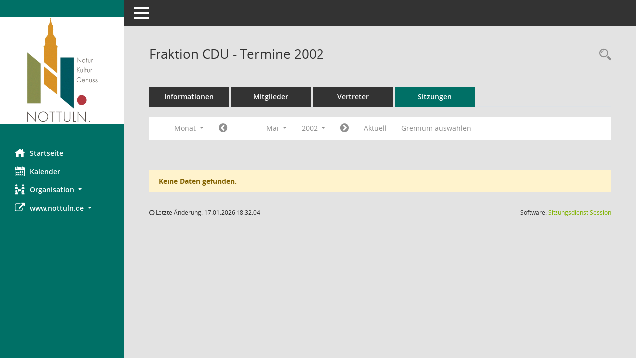

--- FILE ---
content_type: text/html; charset=UTF-8
request_url: https://www.nottuln.de/sessionnet/sessionnetbi/si0046.php?__cjahr=2002&__cmonat=5&__canz=1&smccont=85&__osidat=d&__ksigrnr=3&__cselect=262144
body_size: 4108
content:
<!DOCTYPE html><html lang="de"  x-ms-format-detection="none"><head><meta charset="utf-8"><meta http-equiv="X-UA-Compatible" content="IE=edge"><meta name="viewport" content="width=device-width, initial-scale=1"><meta name="description" content=""><meta name="author" content="Somacos GmbH & Co. KG,https://www.somacos.de, SessionNet Version 5.5.4  V2 bi (Layout 6)"><meta name="sessionnet" content="V:050504"/><link rel="shortcut icon" href="im/browser.ico" type="image/x-icon"/><link rel="apple-touch-icon" href="im/somacos57.png" /><link rel="help" href="yhelp1.php" title="Hilfe" /><link rel="start" href="info.php" title="Startseite" /><title>SessionNet |  Fraktion CDU - Termine 2002</title>
<script type="text/javascript">var smcGLOBAL_FUNCTION_STATUS_LOGON = 1;var smcStatus_Logon = false;</script>
<script type="text/javascript" src="yjavascript.js"></script><script type="text/javascript" src="js/shopjavascript.js"></script><meta name="format-detection" content="telephone=no, date=no, address=no, email=no" /><link href="css/styles6.css" rel="stylesheet"><link href="css/styles5_3.css" rel="stylesheet"><link href="css/styles5fct.css" rel="stylesheet"><link href="config/layout/layout5neu/config.css" rel="stylesheet"><link id="smcglobalprintstyles" rel="stylesheet" type="text/css" media="print" href="css/styles5print.css"><link href="css/responsive.css" rel="stylesheet" media="(max-width:767px)"><link href="css/responsive3.css" rel="stylesheet" media="(max-width:767px)"><!--[if lt IE 9]><script src="js/smchtml5shiv.min.js"></script><script src="js/smcrespond.min.js"></script><![endif]--></head><body id="smc_body" class="smc-body">
<!-- #wrapper --><div id="wrapper" class="smclayout smc_page_si0046_layout"><div id="sidebar-wrapper" role="navigation" aria-label="Hauptmenü" class="smc-nav-config smc-pr-n"><div class="logo smc-config-logo"><a  href="info.php" title="Hier gelangen Sie zur Startseite dieser Webanwendung." aria-label="Hier gelangen Sie zur Startseite dieser Webanwendung." class="smce-a-u" ><img src="config/layout/layout5neu/logo.png" class="img-responsive smc-img-logo" alt="Logo" /></a></div><ul id="sidebar-nav" class="nav nav-pills nav-stacked"><li class="nav-item smc-nav-online"><a  href="info.php" title="Hier gelangen Sie zur Startseite dieser Webanwendung." aria-label="Hier gelangen Sie zur Startseite dieser Webanwendung." class="smce-a-u nav-link smcmenu1 smc-ct1" ><i class="smc smc-home" aria-hidden="true"></i>Startseite</a></li> <li class="nav-item smc-nav-online"><a  href="si0040.php" title="Diese Seite enth&auml;lt eine kalendarische &Uuml;bersicht der Sitzungstermine f&uuml;r einen Monat." aria-label="Diese Seite enth&auml;lt eine kalendarische &Uuml;bersicht der Sitzungstermine f&uuml;r einen Monat." class="smce-a-u nav-link smcmenu1 smc-ct1" ><i class="smc smc-calendar" aria-hidden="true"></i>Kalender</a></li> <li class="nav-item smc-nav-online"><a id="smc_nav_group_org" aria-expanded="false" role="button" data-toggle="collapse" aria-controls="smc_nav_group_sub_org" href="#smc_nav_group_sub_org"><span><i class="smc smc-network-connection" aria-hidden="true"></i>Organisation</span> <span class="caret"></span></a><ul id="smc_nav_group_sub_org" class="nav collapse" role="menu" aria-labelledby="smc_nav_group_org"><li class="smc-nav-link"><a  href="kp0041.php" title="Diese Seite listet die Personen, die im Sitzungsdienst als Mitglieder registriert sind, auf. Als Filter dienen neben den Anfangsbuchstaben der Nachnamen die Zeitr&auml;ume." aria-label="Diese Seite listet die Personen, die im Sitzungsdienst als Mitglieder registriert sind, auf. Als Filter dienen neben den Anfangsbuchstaben der Nachnamen die Zeitr&auml;ume." class="smce-a-u" >Mandatstr&auml;ger</a></li><li class="smc-nav-link"><a  href="gr0040.php" title="Diese Seite zeigt eine Liste der Gremien, f&uuml;r die im Sitzungsdienst Informationen verwaltet werden. Als Filter stehen die Zeitr&auml;ume zur Verf&uuml;gung." aria-label="Diese Seite zeigt eine Liste der Gremien, f&uuml;r die im Sitzungsdienst Informationen verwaltet werden. Als Filter stehen die Zeitr&auml;ume zur Verf&uuml;gung." class="smce-a-u" >Gremien</a></li></ul></li><li class="nav-item smc-nav-online"><a id="smc_nav_group_extern" aria-expanded="false" role="button" data-toggle="collapse" aria-controls="smc_nav_group_sub_extern" href="#smc_nav_group_sub_extern"><span><i class="fa fa-external-link" aria-hidden="true"></i>www.nottuln.de</span> <span class="caret"></span></a><ul id="smc_nav_group_sub_extern" class="nav collapse" role="menu" aria-labelledby="smc_nav_group_extern"><li class="smc-nav-link smc-nav-link-extern"><a href="https://www.nottuln.de/" title="Externer Link: Home" aria-label="Externer Link: Home" class="smce-a-u" target="_blank"   data-rel="external">Home</a></li><li class="smc-nav-link smc-nav-link-extern"><a href="https://www.nottuln.de/service-navigation/impressum.html" title="Externer Link: Impressum" aria-label="Externer Link: Impressum" class="smce-a-u" target="_blank"   data-rel="external">Impressum </a></li><li class="smc-nav-link smc-nav-link-extern"><a href="https://www.nottuln.de/service-navigation/datenschutz.html" title="Externer Link: Datenschutz" aria-label="Externer Link: Datenschutz" class="smce-a-u" target="_blank"   data-rel="external">Datenschutz</a></li></ul></li>
</ul><!-- /Sidebar ende smcnav mandatos --></div>
<div id="page-content-wrapper">
<nav id="top-bar" class="navbar navbar-inverse" aria-label="Auswahlmenü"><div id="menu-toggle" class="collapsed" title="Navigation ein- bzw. ausblenden"><span class="sr-only">Toggle navigation</span><span class="icon-bar"></span><span class="icon-bar"></span><span class="icon-bar"></span></div><ul class="nav navbar-nav navbar-right">

</ul></nav>

<div class="page-title" role="navigation" aria-label="Seitentitel und Oberes Menü"><ul class="nav nav-pills smc-nav-actions float-right smc-pr-n" aria-label="Oberes Menü"><li><a  href="recherche.php" title="Rechercheauswahl anzeigen" aria-label="Rechercheauswahl anzeigen" class="" ><i class="smc smc-magnifier" aria-hidden="true"></i><span class="sr-only">Rechercheauswahl</span></a></li></ul><h1 class="smc_h1"> Fraktion CDU - Termine 2002</h1></div>

<div id="page-content" role="main" aria-label="Informationen">
<ul class="nav nav-tabs smcnoprint" id="smcregister" aria-label="Tab Navigation">
<li class="nav-item"><a  href="gr0054.php?__kgrnr=3" title="Informationen" aria-label="Informationen" class="smce-a-u nav-link" >Informationen</a></li><li class="nav-item"><a  href="kp0040.php?__kgrnr=3" title="Mitglieder" aria-label="Mitglieder" class="smce-a-u nav-link" >Mitglieder</a></li><li class="nav-item"><a  href="kp0042.php?__kgrnr=3" title="Vertreter" aria-label="Vertreter" class="smce-a-u nav-link" >Vertreter</a></li><li class="nav-item active smc-ct1" aria-selected="true"><a  href="si0046.php?smccont=85&__cselect=65536&__cfid=65536&__canz=12&__cmonat=1&__osidat=d&__kgsgrnr=3" title="Sitzungen" aria-label="Sitzungen" class="smce-a-u nav-link" >Sitzungen</a></li>
</ul>
<div id="smcfiltermenu" class="smcnoprint smc-filter-bar"><ul class="nav nav-pills">

<li class="nav-item dropdown xxx"><a aria-expanded="false" aria-haspopup="true" role="button" data-toggle="dropdown" class="nav-link dropdown-toggle" href="#">Monat <span class="caret"></span></a><ul class="smcfiltermenu_g8 dropdown-menu dropdown-menu-right"><a class="smce-a-u dropdown-item smcfiltermenu" href="si0046.php?__cselect=65536&__cfid=65536&__cjahr=2002&smccont=85&__osidat=d&__ksigrnr=3&__canz=12&__cmonat=1" title="Jahr">Jahr</a><a class="smce-a-u dropdown-item smcfiltermenu" href="si0046.php?__cselect=131072&__cfid=131072&__cjahr=2002&__cmonat=4&smccont=85&__osidat=d&__ksigrnr=3&__canz=3" title="Quartal">Quartal</a><a class="smce-a-u dropdown-item smcfiltermenuselected" href="si0046.php?__cselect=262144&__cfid=262144&__cjahr=2002&__cmonat=5&smccont=85&__osidat=d&__ksigrnr=3&__canz=1" title="Monat">Monat</a></ul></li><li class="nav-item"><a  href="si0046.php?__cjahr=2002&__cmonat=4&__canz=1&smccont=85&__osidat=d&__ksigrnr=3&__cselect=262144" title="Jahr: 2002 Monat: 4" aria-label="Jahr: 2002 Monat: 4" class="smce-a-u nav-link smcfiltermenuprev" ><i class="fa fa-chevron-circle-left smcfontawesome"></i></a></li>
<li class="nav-item dropdown"><a x="y" id="smce09060000000012" aria-expanded="false" aria-haspopup="true" aria-label="Monat auswählen" title="Monat auswählen" role="button" data-toggle="dropdown" class="nav-link dropdown-toggle" href="#">Mai <span class="caret"></span></a><div class="smcfiltermenumonth debug_l6_e dropdown-menu dropdown-menu-right" aria-labelledby="smce09060000000012"><a  href="si0046.php?__cjahr=2002&__cmonat=1&__canz=1&smccont=85&__osidat=d&__ksigrnr=3&__cselect=262144" title="Jahr: 2002 Monat: 1" aria-label="Jahr: 2002 Monat: 1" class="smce-a-u dropdown-item smcfiltermenumonth debug_l6_b" >Januar</a><a  href="si0046.php?__cjahr=2002&__cmonat=2&__canz=1&smccont=85&__osidat=d&__ksigrnr=3&__cselect=262144" title="Jahr: 2002 Monat: 2" aria-label="Jahr: 2002 Monat: 2" class="smce-a-u dropdown-item smcfiltermenumonth debug_l6_b" >Februar</a><a  href="si0046.php?__cjahr=2002&__cmonat=3&__canz=1&smccont=85&__osidat=d&__ksigrnr=3&__cselect=262144" title="Jahr: 2002 Monat: 3" aria-label="Jahr: 2002 Monat: 3" class="smce-a-u dropdown-item smcfiltermenumonth debug_l6_b" >M&auml;rz</a><a  href="si0046.php?__cjahr=2002&__cmonat=4&__canz=1&smccont=85&__osidat=d&__ksigrnr=3&__cselect=262144" title="Jahr: 2002 Monat: 4" aria-label="Jahr: 2002 Monat: 4" class="smce-a-u dropdown-item smcfiltermenumonth debug_l6_b" >April</a><a  href="si0046.php?__cjahr=2002&__cmonat=5&__canz=1&smccont=85&__osidat=d&__ksigrnr=3&__cselect=262144" title="Jahr: 2002 Monat: 5" aria-label="Jahr: 2002 Monat: 5" class="smce-a-u dropdown-item smcfiltermenumonth debug_l6_b" >Mai</a><a  href="si0046.php?__cjahr=2002&__cmonat=6&__canz=1&smccont=85&__osidat=d&__ksigrnr=3&__cselect=262144" title="Jahr: 2002 Monat: 6" aria-label="Jahr: 2002 Monat: 6" class="smce-a-u dropdown-item smcfiltermenumonth debug_l6_b" >Juni</a><a  href="si0046.php?__cjahr=2002&__cmonat=7&__canz=1&smccont=85&__osidat=d&__ksigrnr=3&__cselect=262144" title="Jahr: 2002 Monat: 7" aria-label="Jahr: 2002 Monat: 7" class="smce-a-u dropdown-item smcfiltermenumonth debug_l6_b" >Juli</a><a  href="si0046.php?__cjahr=2002&__cmonat=8&__canz=1&smccont=85&__osidat=d&__ksigrnr=3&__cselect=262144" title="Jahr: 2002 Monat: 8" aria-label="Jahr: 2002 Monat: 8" class="smce-a-u dropdown-item smcfiltermenumonth debug_l6_b" >August</a><a  href="si0046.php?__cjahr=2002&__cmonat=9&__canz=1&smccont=85&__osidat=d&__ksigrnr=3&__cselect=262144" title="Jahr: 2002 Monat: 9" aria-label="Jahr: 2002 Monat: 9" class="smce-a-u dropdown-item smcfiltermenumonth debug_l6_b" >September</a><a  href="si0046.php?__cjahr=2002&__cmonat=10&__canz=1&smccont=85&__osidat=d&__ksigrnr=3&__cselect=262144" title="Jahr: 2002 Monat: 10" aria-label="Jahr: 2002 Monat: 10" class="smce-a-u dropdown-item smcfiltermenumonth debug_l6_b" >Oktober</a><a  href="si0046.php?__cjahr=2002&__cmonat=11&__canz=1&smccont=85&__osidat=d&__ksigrnr=3&__cselect=262144" title="Jahr: 2002 Monat: 11" aria-label="Jahr: 2002 Monat: 11" class="smce-a-u dropdown-item smcfiltermenumonth debug_l6_b" >November</a><a  href="si0046.php?__cjahr=2002&__cmonat=12&__canz=1&smccont=85&__osidat=d&__ksigrnr=3&__cselect=262144" title="Jahr: 2002 Monat: 12" aria-label="Jahr: 2002 Monat: 12" class="smce-a-u dropdown-item smcfiltermenumonth debug_l6_b" >Dezember</a></div></li>
<li class="nav-item dropdown smc-dropdown-short"><a x="y" id="smce09060000000001" aria-expanded="false" aria-haspopup="true" aria-label="Jahr auswählen" title="Jahr auswählen" role="button" data-toggle="dropdown" class="nav-link dropdown-toggle" href="#">2002 <span class="caret"></span></a><div class="smcfiltermenuyear dropdown-menu dropdown-menu-right" aria-labelledby="smce09060000000001"><a  href="si0046.php?__cjahr=2028&__cmonat=5&__canz=1&smccont=85&__osidat=d&__ksigrnr=3&__cselect=262144" title="Jahr: 2028 Monat: 5" aria-label="Jahr: 2028 Monat: 5" class="smce-a-u dropdown-item smcfiltermenuyear" >2028</a><a  href="si0046.php?__cjahr=2027&__cmonat=5&__canz=1&smccont=85&__osidat=d&__ksigrnr=3&__cselect=262144" title="Jahr: 2027 Monat: 5" aria-label="Jahr: 2027 Monat: 5" class="smce-a-u dropdown-item smcfiltermenuyear" >2027</a><a  href="si0046.php?__cjahr=2026&__cmonat=5&__canz=1&smccont=85&__osidat=d&__ksigrnr=3&__cselect=262144" title="Jahr: 2026 Monat: 5" aria-label="Jahr: 2026 Monat: 5" class="smce-a-u dropdown-item smcfiltermenuyear smcfiltermenuyearnow" >2026</a><a  href="si0046.php?__cjahr=2025&__cmonat=5&__canz=1&smccont=85&__osidat=d&__ksigrnr=3&__cselect=262144" title="Jahr: 2025 Monat: 5" aria-label="Jahr: 2025 Monat: 5" class="smce-a-u dropdown-item smcfiltermenuyear" >2025</a><a  href="si0046.php?__cjahr=2024&__cmonat=5&__canz=1&smccont=85&__osidat=d&__ksigrnr=3&__cselect=262144" title="Jahr: 2024 Monat: 5" aria-label="Jahr: 2024 Monat: 5" class="smce-a-u dropdown-item smcfiltermenuyear" >2024</a><a  href="si0046.php?__cjahr=2023&__cmonat=5&__canz=1&smccont=85&__osidat=d&__ksigrnr=3&__cselect=262144" title="Jahr: 2023 Monat: 5" aria-label="Jahr: 2023 Monat: 5" class="smce-a-u dropdown-item smcfiltermenuyear" >2023</a><a  href="si0046.php?__cjahr=2022&__cmonat=5&__canz=1&smccont=85&__osidat=d&__ksigrnr=3&__cselect=262144" title="Jahr: 2022 Monat: 5" aria-label="Jahr: 2022 Monat: 5" class="smce-a-u dropdown-item smcfiltermenuyear" >2022</a><a  href="si0046.php?__cjahr=2021&__cmonat=5&__canz=1&smccont=85&__osidat=d&__ksigrnr=3&__cselect=262144" title="Jahr: 2021 Monat: 5" aria-label="Jahr: 2021 Monat: 5" class="smce-a-u dropdown-item smcfiltermenuyear" >2021</a><a  href="si0046.php?__cjahr=2020&__cmonat=5&__canz=1&smccont=85&__osidat=d&__ksigrnr=3&__cselect=262144" title="Jahr: 2020 Monat: 5" aria-label="Jahr: 2020 Monat: 5" class="smce-a-u dropdown-item smcfiltermenuyear" >2020</a><a  href="si0046.php?__cjahr=2019&__cmonat=5&__canz=1&smccont=85&__osidat=d&__ksigrnr=3&__cselect=262144" title="Jahr: 2019 Monat: 5" aria-label="Jahr: 2019 Monat: 5" class="smce-a-u dropdown-item smcfiltermenuyear" >2019</a><a  href="si0046.php?__cjahr=2018&__cmonat=5&__canz=1&smccont=85&__osidat=d&__ksigrnr=3&__cselect=262144" title="Jahr: 2018 Monat: 5" aria-label="Jahr: 2018 Monat: 5" class="smce-a-u dropdown-item smcfiltermenuyear" >2018</a><a  href="si0046.php?__cjahr=2017&__cmonat=5&__canz=1&smccont=85&__osidat=d&__ksigrnr=3&__cselect=262144" title="Jahr: 2017 Monat: 5" aria-label="Jahr: 2017 Monat: 5" class="smce-a-u dropdown-item smcfiltermenuyear" >2017</a><a  href="si0046.php?__cjahr=2016&__cmonat=5&__canz=1&smccont=85&__osidat=d&__ksigrnr=3&__cselect=262144" title="Jahr: 2016 Monat: 5" aria-label="Jahr: 2016 Monat: 5" class="smce-a-u dropdown-item smcfiltermenuyear" >2016</a><a  href="si0046.php?__cjahr=2015&__cmonat=5&__canz=1&smccont=85&__osidat=d&__ksigrnr=3&__cselect=262144" title="Jahr: 2015 Monat: 5" aria-label="Jahr: 2015 Monat: 5" class="smce-a-u dropdown-item smcfiltermenuyear" >2015</a><a  href="si0046.php?__cjahr=2014&__cmonat=5&__canz=1&smccont=85&__osidat=d&__ksigrnr=3&__cselect=262144" title="Jahr: 2014 Monat: 5" aria-label="Jahr: 2014 Monat: 5" class="smce-a-u dropdown-item smcfiltermenuyear" >2014</a><a  href="si0046.php?__cjahr=2013&__cmonat=5&__canz=1&smccont=85&__osidat=d&__ksigrnr=3&__cselect=262144" title="Jahr: 2013 Monat: 5" aria-label="Jahr: 2013 Monat: 5" class="smce-a-u dropdown-item smcfiltermenuyear" >2013</a><a  href="si0046.php?__cjahr=2012&__cmonat=5&__canz=1&smccont=85&__osidat=d&__ksigrnr=3&__cselect=262144" title="Jahr: 2012 Monat: 5" aria-label="Jahr: 2012 Monat: 5" class="smce-a-u dropdown-item smcfiltermenuyear" >2012</a><a  href="si0046.php?__cjahr=2011&__cmonat=5&__canz=1&smccont=85&__osidat=d&__ksigrnr=3&__cselect=262144" title="Jahr: 2011 Monat: 5" aria-label="Jahr: 2011 Monat: 5" class="smce-a-u dropdown-item smcfiltermenuyear" >2011</a><a  href="si0046.php?__cjahr=2010&__cmonat=5&__canz=1&smccont=85&__osidat=d&__ksigrnr=3&__cselect=262144" title="Jahr: 2010 Monat: 5" aria-label="Jahr: 2010 Monat: 5" class="smce-a-u dropdown-item smcfiltermenuyear" >2010</a><a  href="si0046.php?__cjahr=2009&__cmonat=5&__canz=1&smccont=85&__osidat=d&__ksigrnr=3&__cselect=262144" title="Jahr: 2009 Monat: 5" aria-label="Jahr: 2009 Monat: 5" class="smce-a-u dropdown-item smcfiltermenuyear" >2009</a><a  href="si0046.php?__cjahr=2008&__cmonat=5&__canz=1&smccont=85&__osidat=d&__ksigrnr=3&__cselect=262144" title="Jahr: 2008 Monat: 5" aria-label="Jahr: 2008 Monat: 5" class="smce-a-u dropdown-item smcfiltermenuyear" >2008</a><a  href="si0046.php?__cjahr=2007&__cmonat=5&__canz=1&smccont=85&__osidat=d&__ksigrnr=3&__cselect=262144" title="Jahr: 2007 Monat: 5" aria-label="Jahr: 2007 Monat: 5" class="smce-a-u dropdown-item smcfiltermenuyear" >2007</a><a  href="si0046.php?__cjahr=2006&__cmonat=5&__canz=1&smccont=85&__osidat=d&__ksigrnr=3&__cselect=262144" title="Jahr: 2006 Monat: 5" aria-label="Jahr: 2006 Monat: 5" class="smce-a-u dropdown-item smcfiltermenuyear" >2006</a><a  href="si0046.php?__cjahr=2005&__cmonat=5&__canz=1&smccont=85&__osidat=d&__ksigrnr=3&__cselect=262144" title="Jahr: 2005 Monat: 5" aria-label="Jahr: 2005 Monat: 5" class="smce-a-u dropdown-item smcfiltermenuyear" >2005</a><a  href="si0046.php?__cjahr=2004&__cmonat=5&__canz=1&smccont=85&__osidat=d&__ksigrnr=3&__cselect=262144" title="Jahr: 2004 Monat: 5" aria-label="Jahr: 2004 Monat: 5" class="smce-a-u dropdown-item smcfiltermenuyear" >2004</a><a  href="si0046.php?__cjahr=2003&__cmonat=5&__canz=1&smccont=85&__osidat=d&__ksigrnr=3&__cselect=262144" title="Jahr: 2003 Monat: 5" aria-label="Jahr: 2003 Monat: 5" class="smce-a-u dropdown-item smcfiltermenuyear" >2003</a><a  href="si0046.php?__cjahr=2002&__cmonat=5&__canz=1&smccont=85&__osidat=d&__ksigrnr=3&__cselect=262144" title="Jahr: 2002 Monat: 5" aria-label="Jahr: 2002 Monat: 5" class="smce-a-u dropdown-item smcfiltermenuyear smcfiltermenuselected" >2002</a></div></li>
<li class="nav-item"><a  href="si0046.php?__cjahr=2002&__cmonat=6&__canz=1&smccont=85&__osidat=d&__ksigrnr=3&__cselect=262144" title="Jahr: 2002 Monat: 6" aria-label="Jahr: 2002 Monat: 6" class="smce-a-u nav-link smcfiltermenunext debug_l6_13" ><i class="fa fa-chevron-circle-right smcfontawesome"></i></a></li><li class="nav-item"><a  href="si0046.php?__cjahr=2026&__cmonat=1&__canz=1&smccont=85&__osidat=d&__ksigrnr=3&__cselect=262144" title="Monat: Aktuell" aria-label="Monat: Aktuell" class="smce-a-u nav-link smcfiltermenunow smcdebugnow3" >Aktuell</a></li><li class="nav-item"><a  href="gr0040.php?smccols=99" title="Gremium auswählen" aria-label="Gremium auswählen" class="smce-a-u nav-link" >Gremium auswählen</a></li><li class="nav-item clearfix visible-xs-block"></li>
</ul>
</div>
<br /><p class="alert alert-warning smc-pr-n">Keine Daten gefunden.</p>

</div><!-- /page-content-1 -->
</div><!-- /page-content-wrapper -->
<footer aria-label="Fusszeile mit Seiteninformationen"><div class="d-flex justify-content-between"><div id="smcmenubottom" title="Diese Men&uuml;leiste enth&auml;lt Funktionen f&uuml;r die Steuerung der aktuellen Seite."><ul class="list-inline"><li><i class="fa fa-clock-o" aria-hidden="true"></i>&nbsp;Letzte &Auml;nderung:&nbsp;17.01.2026 18:32:04</li></ul></div><div id="smcsomacosinfo" class="text-right"><span lang="en">Software: </span><a href="https://somacos.de/loesungen/sitzungsmanagement/session/" class="smc-link-normal" target="_blank" title="Zum Hersteller dieser Sitzungsdienst-Software: Somacos GmbH &amp; Co. KG - in einem neuen Browserfenster">Sitzungsdienst <span lang="en">Session</span><span class="sr-only">(Wird in neuem Fenster geöffnet)</span></a></div></div></footer>
</div><!-- /wrapper -->
<script type="text/javascript" src="js/smcjquery_min.js?v=3.5.1"></script>
<script type="text/javascript" src="js/smcpopper_min.js"></script>
<script type="text/javascript" src="js/smcbootstrap.bundle.min.js"></script>
<script type="text/javascript" src="js/smcmvc1.js"></script>		<!-- Menu Toggle Script -->
		<script>
		//Menu Toggle Script Variante "Nav bei < 991 dynamisch" (2):
		$("#menu-toggle").click(function (e) {
			    e.preventDefault();
			    //alert('toggled');
			    $("#wrapper").toggleClass("toggled");
		});
			    document.addEventListener('DOMContentLoaded', function () {
				        $(window).on('resize', updateToggle);
				        updateToggle();
			    });
		    function updateToggle() {
			        if ($(window).width() < 991) {
				            $('#wrapper').addClass('toggled');
			        }
		    }
		    function runToggle() {
			        //Einklappen erzwingen:
			        //alert('runtoggle 2');
			        $('#wrapper').addClass('toggled');
		    }
		</script>

<script type="text/javascript">
function smcGlobalGKI2(){return '132539612';}function smcGlobalSMCLAYOUT(){return 'wrapper';}function smcGlobal_AJAX_KEINRECHT(){return 'ajax.0';}function smcGlobalDebug(){return false;}function smcGlobal_HB(){return 'https://www.nottuln.de/sessionnet/sessionnetbi';}
</script>
</body></html>